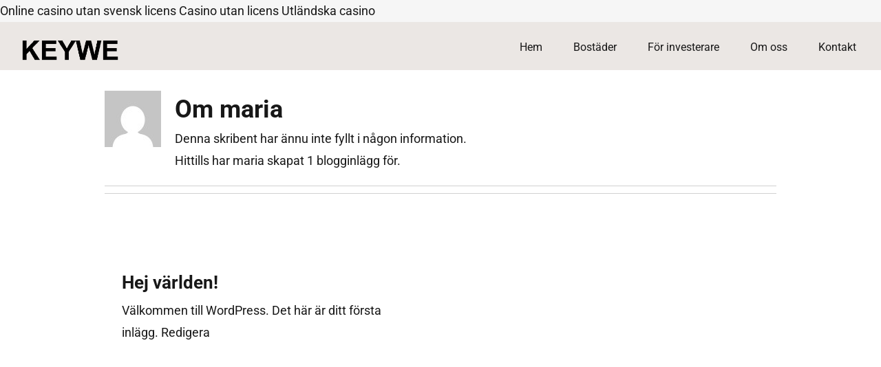

--- FILE ---
content_type: text/html; charset=UTF-8
request_url: https://keywe.se/author/maria/
body_size: 7605
content:
<!DOCTYPE html>
<html class="avada-html-layout-wide avada-html-header-position-top avada-html-is-archive avada-has-site-width-percent" lang="sv-SE" prefix="og: http://ogp.me/ns# fb: http://ogp.me/ns/fb#">
<head>
	<meta http-equiv="X-UA-Compatible" content="IE=edge" />
	<meta http-equiv="Content-Type" content="text/html; charset=utf-8"/>
	<meta name="viewport" content="width=device-width, initial-scale=1, maximum-scale=1" />
	<meta name='robots' content='index, follow, max-image-preview:large, max-snippet:-1, max-video-preview:-1' />

	<!-- This site is optimized with the Yoast SEO plugin v17.7.1 - https://yoast.com/wordpress/plugins/seo/ -->
	<title>maria, författare på Keywe</title>
	<link rel="canonical" href="https://keywe.se/author/maria/" />
	<meta property="og:locale" content="sv_SE" />
	<meta property="og:type" content="profile" />
	<meta property="og:title" content="maria, författare på Keywe" />
	<meta property="og:url" content="https://keywe.se/author/maria/" />
	<meta property="og:site_name" content="Keywe" />
	<meta property="og:image" content="https://secure.gravatar.com/avatar/ebe4f057538bb020ea38417ecb880272?s=500&#038;d=mm&#038;r=g" />
	<meta name="twitter:card" content="summary_large_image" />
	<script type="application/ld+json" class="yoast-schema-graph">{"@context":"https://schema.org","@graph":[{"@type":"WebSite","@id":"https://keywe.se/#website","url":"https://keywe.se/","name":"Keywe","description":"Prisv\u00e4rda och energisn\u00e5la l\u00e4genheter","potentialAction":[{"@type":"SearchAction","target":{"@type":"EntryPoint","urlTemplate":"https://keywe.se/?s={search_term_string}"},"query-input":"required name=search_term_string"}],"inLanguage":"sv-SE"},{"@type":"ProfilePage","@id":"https://keywe.se/author/maria/#webpage","url":"https://keywe.se/author/maria/","name":"maria, f\u00f6rfattare p\u00e5 Keywe","isPartOf":{"@id":"https://keywe.se/#website"},"breadcrumb":{"@id":"https://keywe.se/author/maria/#breadcrumb"},"inLanguage":"sv-SE","potentialAction":[{"@type":"ReadAction","target":["https://keywe.se/author/maria/"]}]},{"@type":"BreadcrumbList","@id":"https://keywe.se/author/maria/#breadcrumb","itemListElement":[{"@type":"ListItem","position":1,"name":"Hem","item":"https://keywe.se/"},{"@type":"ListItem","position":2,"name":"Arkiv f\u00f6r maria"}]},{"@type":"Person","@id":"https://keywe.se/#/schema/person/f69042e7fd5dc906eb9e8220d69a4993","name":"maria","image":{"@type":"ImageObject","@id":"https://keywe.se/#personlogo","inLanguage":"sv-SE","url":"https://secure.gravatar.com/avatar/ebe4f057538bb020ea38417ecb880272?s=96&d=mm&r=g","contentUrl":"https://secure.gravatar.com/avatar/ebe4f057538bb020ea38417ecb880272?s=96&d=mm&r=g","caption":"maria"},"mainEntityOfPage":{"@id":"https://keywe.se/author/maria/#webpage"}}]}</script>
	<!-- / Yoast SEO plugin. -->


<link rel='dns-prefetch' href='//s.w.org' />
<link rel="alternate" type="application/rss+xml" title="Keywe &raquo; flöde" href="https://keywe.se/feed/" />
<link rel="alternate" type="application/rss+xml" title="Keywe &raquo; kommentarsflöde" href="https://keywe.se/comments/feed/" />
		
		
		
		
		
		<link rel="alternate" type="application/rss+xml" title="Keywe &raquo; Inlägg av maria -flöde" href="https://keywe.se/author/maria/feed/" />
		<script type="text/javascript">
			window._wpemojiSettings = {"baseUrl":"https:\/\/s.w.org\/images\/core\/emoji\/13.1.0\/72x72\/","ext":".png","svgUrl":"https:\/\/s.w.org\/images\/core\/emoji\/13.1.0\/svg\/","svgExt":".svg","source":{"concatemoji":"https:\/\/keywe.se\/wp-includes\/js\/wp-emoji-release.min.js?ver=5.8.12"}};
			!function(e,a,t){var n,r,o,i=a.createElement("canvas"),p=i.getContext&&i.getContext("2d");function s(e,t){var a=String.fromCharCode;p.clearRect(0,0,i.width,i.height),p.fillText(a.apply(this,e),0,0);e=i.toDataURL();return p.clearRect(0,0,i.width,i.height),p.fillText(a.apply(this,t),0,0),e===i.toDataURL()}function c(e){var t=a.createElement("script");t.src=e,t.defer=t.type="text/javascript",a.getElementsByTagName("head")[0].appendChild(t)}for(o=Array("flag","emoji"),t.supports={everything:!0,everythingExceptFlag:!0},r=0;r<o.length;r++)t.supports[o[r]]=function(e){if(!p||!p.fillText)return!1;switch(p.textBaseline="top",p.font="600 32px Arial",e){case"flag":return s([127987,65039,8205,9895,65039],[127987,65039,8203,9895,65039])?!1:!s([55356,56826,55356,56819],[55356,56826,8203,55356,56819])&&!s([55356,57332,56128,56423,56128,56418,56128,56421,56128,56430,56128,56423,56128,56447],[55356,57332,8203,56128,56423,8203,56128,56418,8203,56128,56421,8203,56128,56430,8203,56128,56423,8203,56128,56447]);case"emoji":return!s([10084,65039,8205,55357,56613],[10084,65039,8203,55357,56613])}return!1}(o[r]),t.supports.everything=t.supports.everything&&t.supports[o[r]],"flag"!==o[r]&&(t.supports.everythingExceptFlag=t.supports.everythingExceptFlag&&t.supports[o[r]]);t.supports.everythingExceptFlag=t.supports.everythingExceptFlag&&!t.supports.flag,t.DOMReady=!1,t.readyCallback=function(){t.DOMReady=!0},t.supports.everything||(n=function(){t.readyCallback()},a.addEventListener?(a.addEventListener("DOMContentLoaded",n,!1),e.addEventListener("load",n,!1)):(e.attachEvent("onload",n),a.attachEvent("onreadystatechange",function(){"complete"===a.readyState&&t.readyCallback()})),(n=t.source||{}).concatemoji?c(n.concatemoji):n.wpemoji&&n.twemoji&&(c(n.twemoji),c(n.wpemoji)))}(window,document,window._wpemojiSettings);
		</script>
		<style type="text/css">
img.wp-smiley,
img.emoji {
	display: inline !important;
	border: none !important;
	box-shadow: none !important;
	height: 1em !important;
	width: 1em !important;
	margin: 0 .07em !important;
	vertical-align: -0.1em !important;
	background: none !important;
	padding: 0 !important;
}
</style>
	<link rel='stylesheet' id='fusion-dynamic-css-css'  href='https://keywe.se/wp-content/uploads/fusion-styles/12c26cdfc9450eb5f27cc85a0dbdcec7.min.css?ver=3.4.1' type='text/css' media='all' />
<script type='text/javascript' src='https://keywe.se/wp-includes/js/jquery/jquery.min.js?ver=3.6.0' id='jquery-core-js'></script>
<script type='text/javascript' src='https://keywe.se/wp-includes/js/jquery/jquery-migrate.min.js?ver=3.3.2' id='jquery-migrate-js'></script>
<script type='text/javascript' src='https://keywe.se/wp-content/plugins/revslider/public/assets/js/revolution.tools.min.js?ver=6.0' id='tp-tools-js'></script>
<script type='text/javascript' src='https://keywe.se/wp-content/plugins/revslider/public/assets/js/rs6.min.js?ver=6.1.0' id='revmin-js'></script>
<link rel="https://api.w.org/" href="https://keywe.se/wp-json/" /><link rel="alternate" type="application/json" href="https://keywe.se/wp-json/wp/v2/users/1" /><link rel="EditURI" type="application/rsd+xml" title="RSD" href="https://keywe.se/xmlrpc.php?rsd" />
<link rel="wlwmanifest" type="application/wlwmanifest+xml" href="https://keywe.se/wp-includes/wlwmanifest.xml" /> 
<meta name="generator" content="WordPress 5.8.12" />
<!-- Global site tag (gtag.js) - Google Analytics -->
<script async src="https://www.googletagmanager.com/gtag/js?id=UA-156690241-1"></script>
<script>
  window.dataLayer = window.dataLayer || [];
  function gtag(){dataLayer.push(arguments);}
  gtag('js', new Date());

  gtag('config', 'UA-156690241-1');
</script><style type="text/css" id="css-fb-visibility">@media screen and (max-width: 640px){.fusion-no-small-visibility{display:none !important;}body:not(.fusion-builder-ui-wireframe) .sm-text-align-center{text-align:center !important;}body:not(.fusion-builder-ui-wireframe) .sm-text-align-left{text-align:left !important;}body:not(.fusion-builder-ui-wireframe) .sm-text-align-right{text-align:right !important;}body:not(.fusion-builder-ui-wireframe) .sm-flex-align-center{justify-content:center !important;}body:not(.fusion-builder-ui-wireframe) .sm-flex-align-flex-start{justify-content:flex-start !important;}body:not(.fusion-builder-ui-wireframe) .sm-flex-align-flex-end{justify-content:flex-end !important;}body:not(.fusion-builder-ui-wireframe) .sm-mx-auto{margin-left:auto !important;margin-right:auto !important;}body:not(.fusion-builder-ui-wireframe) .sm-ml-auto{margin-left:auto !important;}body:not(.fusion-builder-ui-wireframe) .sm-mr-auto{margin-right:auto !important;}body:not(.fusion-builder-ui-wireframe) .fusion-absolute-position-small{position:absolute;top:auto;width:100%;}}@media screen and (min-width: 641px) and (max-width: 1024px){.fusion-no-medium-visibility{display:none !important;}body:not(.fusion-builder-ui-wireframe) .md-text-align-center{text-align:center !important;}body:not(.fusion-builder-ui-wireframe) .md-text-align-left{text-align:left !important;}body:not(.fusion-builder-ui-wireframe) .md-text-align-right{text-align:right !important;}body:not(.fusion-builder-ui-wireframe) .md-flex-align-center{justify-content:center !important;}body:not(.fusion-builder-ui-wireframe) .md-flex-align-flex-start{justify-content:flex-start !important;}body:not(.fusion-builder-ui-wireframe) .md-flex-align-flex-end{justify-content:flex-end !important;}body:not(.fusion-builder-ui-wireframe) .md-mx-auto{margin-left:auto !important;margin-right:auto !important;}body:not(.fusion-builder-ui-wireframe) .md-ml-auto{margin-left:auto !important;}body:not(.fusion-builder-ui-wireframe) .md-mr-auto{margin-right:auto !important;}body:not(.fusion-builder-ui-wireframe) .fusion-absolute-position-medium{position:absolute;top:auto;width:100%;}}@media screen and (min-width: 1025px){.fusion-no-large-visibility{display:none !important;}body:not(.fusion-builder-ui-wireframe) .lg-text-align-center{text-align:center !important;}body:not(.fusion-builder-ui-wireframe) .lg-text-align-left{text-align:left !important;}body:not(.fusion-builder-ui-wireframe) .lg-text-align-right{text-align:right !important;}body:not(.fusion-builder-ui-wireframe) .lg-flex-align-center{justify-content:center !important;}body:not(.fusion-builder-ui-wireframe) .lg-flex-align-flex-start{justify-content:flex-start !important;}body:not(.fusion-builder-ui-wireframe) .lg-flex-align-flex-end{justify-content:flex-end !important;}body:not(.fusion-builder-ui-wireframe) .lg-mx-auto{margin-left:auto !important;margin-right:auto !important;}body:not(.fusion-builder-ui-wireframe) .lg-ml-auto{margin-left:auto !important;}body:not(.fusion-builder-ui-wireframe) .lg-mr-auto{margin-right:auto !important;}body:not(.fusion-builder-ui-wireframe) .fusion-absolute-position-large{position:absolute;top:auto;width:100%;}}</style><style type="text/css">.recentcomments a{display:inline !important;padding:0 !important;margin:0 !important;}</style><meta name="generator" content="Powered by Slider Revolution 6.1.0 - responsive, Mobile-Friendly Slider Plugin for WordPress with comfortable drag and drop interface." />
<script type="text/javascript">function setREVStartSize(a){try{var b,c=document.getElementById(a.c).parentNode.offsetWidth;if(c=0===c||isNaN(c)?window.innerWidth:c,a.tabw=void 0===a.tabw?0:parseInt(a.tabw),a.thumbw=void 0===a.thumbw?0:parseInt(a.thumbw),a.tabh=void 0===a.tabh?0:parseInt(a.tabh),a.thumbh=void 0===a.thumbh?0:parseInt(a.thumbh),a.tabhide=void 0===a.tabhide?0:parseInt(a.tabhide),a.thumbhide=void 0===a.thumbhide?0:parseInt(a.thumbhide),a.mh=void 0===a.mh||""==a.mh?0:a.mh,"fullscreen"===a.layout||"fullscreen"===a.l)b=Math.max(a.mh,window.innerHeight);else{for(var d in a.gw=Array.isArray(a.gw)?a.gw:[a.gw],a.rl)(void 0===a.gw[d]||0===a.gw[d])&&(a.gw[d]=a.gw[d-1]);for(var d in a.gh=void 0===a.el||""===a.el||Array.isArray(a.el)&&0==a.el.length?a.gh:a.el,a.gh=Array.isArray(a.gh)?a.gh:[a.gh],a.rl)(void 0===a.gh[d]||0===a.gh[d])&&(a.gh[d]=a.gh[d-1]);var e,f=Array(a.rl.length),g=0;for(var d in a.tabw=a.tabhide>=c?0:a.tabw,a.thumbw=a.thumbhide>=c?0:a.thumbw,a.tabh=a.tabhide>=c?0:a.tabh,a.thumbh=a.thumbhide>=c?0:a.thumbh,a.rl)f[d]=a.rl[d]<window.innerWidth?0:a.rl[d];for(var d in e=f[0],f)e>f[d]&&0<f[d]&&(e=f[d],g=d);var h=c>a.gw[g]+a.tabw+a.thumbw?1:(c-(a.tabw+a.thumbw))/a.gw[g];b=a.gh[g]*h+(a.tabh+a.thumbh)}void 0===window.rs_init_css&&(window.rs_init_css=document.head.appendChild(document.createElement("style"))),document.getElementById(a.c).height=b,window.rs_init_css.innerHTML+="#"+a.c+"_wrapper { height: "+b+"px }"}catch(a){console.log("Failure at Presize of Slider:"+a)}};</script>
		<script type="text/javascript">
			var doc = document.documentElement;
			doc.setAttribute( 'data-useragent', navigator.userAgent );
		</script>
		
	<a href="https://varbergvarberg.se/">Online casino utan svensk licens</a>
<a href="https://dietguiden.org/">Casino utan licens</a>
<a href="https://casinolaginsattning.com/">Utländska casino</a>
</head>

<body data-rsssl=1 class="archive author author-maria author-1 fusion-image-hovers fusion-pagination-sizing fusion-button_type-flat fusion-button_span-no fusion-button_gradient-linear avada-image-rollover-circle-no avada-image-rollover-yes avada-image-rollover-direction-fade fusion-body ltr fusion-sticky-header no-tablet-sticky-header no-mobile-sticky-header no-mobile-slidingbar fusion-disable-outline fusion-sub-menu-fade mobile-logo-pos-left layout-wide-mode avada-has-boxed-modal-shadow-none layout-scroll-offset-full avada-has-zero-margin-offset-top fusion-top-header menu-text-align-center mobile-menu-design-modern fusion-show-pagination-text fusion-header-layout-v1 avada-responsive avada-footer-fx-bg-parallax avada-menu-highlight-style-bar fusion-search-form-clean fusion-main-menu-search-dropdown fusion-avatar-square avada-sticky-shrinkage avada-dropdown-styles avada-blog-layout-grid avada-blog-archive-layout-grid avada-header-shadow-no avada-menu-icon-position-left avada-has-megamenu-shadow avada-has-mainmenu-dropdown-divider avada-has-header-100-width avada-has-breadcrumb-mobile-hidden avada-has-titlebar-hide avada-has-footer-widget-bg-image avada-has-transparent-timeline_color avada-has-pagination-padding avada-flyout-menu-direction-fade avada-ec-views-v1" >
		<a class="skip-link screen-reader-text" href="#content">Fortsätt till innehållet</a>

	<div id="boxed-wrapper">
		<div class="fusion-sides-frame"></div>
		<div id="wrapper" class="fusion-wrapper">
			<div id="home" style="position:relative;top:-1px;"></div>
			
				
			<header class="fusion-header-wrapper">
				<div class="fusion-header-v1 fusion-logo-alignment fusion-logo-left fusion-sticky-menu- fusion-sticky-logo-1 fusion-mobile-logo-1  fusion-mobile-menu-design-modern">
					<div class="fusion-header-sticky-height"></div>
<div class="fusion-header">
	<div class="fusion-row">
					<div class="fusion-logo" data-margin-top="24px" data-margin-bottom="11px" data-margin-left="0px" data-margin-right="0px">
			<a class="fusion-logo-link"  href="https://keywe.se/" >

						<!-- standard logo -->
			<img src="https://keywe.se/wp-content/uploads/2019/12/Keywe_loggo.png" srcset="https://keywe.se/wp-content/uploads/2019/12/Keywe_loggo.png 1x, https://keywe.se/wp-content/uploads/2019/12/KEYWE_log.png 2x" width="142" height="35" style="max-height:35px;height:auto;" alt="Keywe Logotyp" data-retina_logo_url="https://keywe.se/wp-content/uploads/2019/12/KEYWE_log.png" class="fusion-standard-logo" />

											<!-- mobile logo -->
				<img src="https://keywe.se/wp-content/uploads/2019/12/KEYWE_log.png" srcset="https://keywe.se/wp-content/uploads/2019/12/KEYWE_log.png 1x, https://keywe.se/wp-content/uploads/2019/12/KEYWE_log.png 2x" width="550" height="135" style="max-height:135px;height:auto;" alt="Keywe Logotyp" data-retina_logo_url="https://keywe.se/wp-content/uploads/2019/12/KEYWE_log.png" class="fusion-mobile-logo" />
			
											<!-- sticky header logo -->
				<img src="https://keywe.se/wp-content/uploads/2019/12/Keywe_loggo.png" srcset="https://keywe.se/wp-content/uploads/2019/12/Keywe_loggo.png 1x, https://keywe.se/wp-content/uploads/2019/12/KEYWE_log.png 2x" width="142" height="35" style="max-height:35px;height:auto;" alt="Keywe Logotyp" data-retina_logo_url="https://keywe.se/wp-content/uploads/2019/12/KEYWE_log.png" class="fusion-sticky-logo" />
					</a>
		</div>		<nav class="fusion-main-menu" aria-label="Huvudmeny"><ul id="menu-main-navigation" class="fusion-menu"><li  id="menu-item-1248"  class="menu-item menu-item-type-post_type menu-item-object-page menu-item-home menu-item-1248"  data-item-id="1248"><a  href="https://keywe.se/" class="fusion-bar-highlight"><span class="menu-text">Hem</span></a></li><li  id="menu-item-1249"  class="menu-item menu-item-type-post_type menu-item-object-page menu-item-has-children menu-item-1249 fusion-dropdown-menu"  data-item-id="1249"><a  href="https://keywe.se/bostader/" class="fusion-bar-highlight"><span class="menu-text">Bostäder</span></a><ul class="sub-menu"><li  id="menu-item-1339"  class="menu-item menu-item-type-custom menu-item-object-custom menu-item-1339 fusion-dropdown-submenu" ><a  href="https://keywe.se/index.php/portfolio-item/vara-bostadsratter/" class="fusion-bar-highlight"><span>Våra bostadsrätter</span></a></li><li  id="menu-item-1338"  class="menu-item menu-item-type-custom menu-item-object-custom menu-item-1338 fusion-dropdown-submenu" ><a  href="https://keywe.se/index.php/portfolio-item/hyresratter/" class="fusion-bar-highlight"><span>Våra hyresrätter</span></a></li><li  id="menu-item-1340"  class="menu-item menu-item-type-custom menu-item-object-custom menu-item-1340 fusion-dropdown-submenu" ><a  href="https://keywe.se/index.php/portfolio-item/kommande-projekt/" class="fusion-bar-highlight"><span>Vi utvecklar just nu</span></a></li></ul></li><li  id="menu-item-1297"  class="menu-item menu-item-type-post_type menu-item-object-page menu-item-1297"  data-item-id="1297"><a  href="https://keywe.se/for-investerare/" class="fusion-bar-highlight"><span class="menu-text">För investerare</span></a></li><li  id="menu-item-1251"  class="menu-item menu-item-type-post_type menu-item-object-page menu-item-1251"  data-item-id="1251"><a  href="https://keywe.se/om-oss/" class="fusion-bar-highlight"><span class="menu-text">Om oss</span></a></li><li  id="menu-item-1253"  class="menu-item menu-item-type-post_type menu-item-object-page menu-item-1253"  data-item-id="1253"><a  href="https://keywe.se/kontakt/" class="fusion-bar-highlight"><span class="menu-text">Kontakt</span></a></li></ul></nav>	<div class="fusion-mobile-menu-icons">
							<a href="#" class="fusion-icon awb-icon-bars" aria-label="Växla mobilmeny" aria-expanded="false"></a>
		
		
		
			</div>

<nav class="fusion-mobile-nav-holder fusion-mobile-menu-text-align-left" aria-label="Huvudmeny mobil"></nav>

					</div>
</div>
				</div>
				<div class="fusion-clearfix"></div>
			</header>
							
						<div id="sliders-container" class="fusion-slider-visibility">
					</div>
				
				
			
			
						<main id="main" class="clearfix ">
				<div class="fusion-row" style="">
<section id="content" class="full-width" style="width: 100%;">
	<div class="fusion-author">
	<div class="fusion-author-avatar">
		<img alt='' src='https://secure.gravatar.com/avatar/ebe4f057538bb020ea38417ecb880272?s=82&#038;d=mm&#038;r=g' srcset='https://secure.gravatar.com/avatar/ebe4f057538bb020ea38417ecb880272?s=164&#038;d=mm&#038;r=g 2x' class='avatar avatar-82 photo' height='82' width='82' />	</div>
	<div class="fusion-author-info">
		<h3 class="fusion-author-title vcard">
			Om <span class="fn">maria</span>								</h3>
		Denna skribent har ännu inte fyllt i någon information.<br />Hittills har maria skapat 1 blogginlägg för.	</div>

	<div style="clear:both;"></div>

	<div class="fusion-author-social clearfix">
		<div class="fusion-author-tagline">
					</div>

			</div>
</div>

	<div id="posts-container" class="fusion-blog-archive fusion-blog-layout-grid-wrapper fusion-blog-infinite fusion-clearfix">
	<div class="fusion-posts-container fusion-blog-layout-grid fusion-blog-layout-grid-2 isotope fusion-no-meta-info fusion-blog-equal-heights fusion-posts-container-infinite fusion-blog-rollover " data-pages="1">
		
		
													<article id="post-1" class="fusion-post-grid  post fusion-clearfix post-1 type-post status-publish format-standard hentry category-okategoriserade">
														<div class="fusion-post-wrapper">
				
				
				
									
				
														<div class="fusion-post-content-wrapper">
				
				
				<div class="fusion-post-content post-content">
					<h2 class="entry-title fusion-post-title"><a href="https://keywe.se/hej-varlden/">Hej världen!</a></h2>
																<span class="vcard rich-snippet-hidden"><span class="fn"><a href="https://keywe.se/author/maria/" title="Inlägg av maria" rel="author">maria</a></span></span><span class="updated rich-snippet-hidden">2019-10-28T13:00:57+01:00</span>
												
					
					<div class="fusion-post-content-container">
						<p>Välkommen till WordPress. Det här är ditt första inlägg. Redigera</p>					</div>
				</div>

				
													<span class="entry-title rich-snippet-hidden">Hej världen!</span><span class="vcard rich-snippet-hidden"><span class="fn"><a href="https://keywe.se/author/maria/" title="Inlägg av maria" rel="author">maria</a></span></span><span class="updated rich-snippet-hidden">2019-10-28T13:00:57+01:00</span>				
									</div>
				
									</div>
							</article>

			
		
		
	</div>

			</div>
</section>
						
					</div>  <!-- fusion-row -->
				</main>  <!-- #main -->
				
				
								
					
		<div class="fusion-footer">
					
	<footer class="fusion-footer-widget-area fusion-widget-area">
		<div class="fusion-row">
			<div class="fusion-columns fusion-columns-4 fusion-widget-area">
				
																									<div class="fusion-column col-lg-3 col-md-3 col-sm-3">
													</div>
																										<div class="fusion-column col-lg-3 col-md-3 col-sm-3">
													</div>
																										<div class="fusion-column col-lg-3 col-md-3 col-sm-3">
													</div>
																										<div class="fusion-column fusion-column-last col-lg-3 col-md-3 col-sm-3">
													</div>
																											
				<div class="fusion-clearfix"></div>
			</div> <!-- fusion-columns -->
		</div> <!-- fusion-row -->
	</footer> <!-- fusion-footer-widget-area -->

	
	<footer id="footer" class="fusion-footer-copyright-area fusion-footer-copyright-center">
		<div class="fusion-row">
			<div class="fusion-copyright-content">

				<div class="fusion-copyright-notice">
		<div>
		© Copyright  <script>document.write(new Date().getFullYear());</script>  | Keywe   	</div>
</div>

			</div> <!-- fusion-fusion-copyright-content -->
		</div> <!-- fusion-row -->
	</footer> <!-- #footer -->
		</div> <!-- fusion-footer -->

		
					<div class="fusion-sliding-bar-wrapper">
											</div>

												</div> <!-- wrapper -->
		</div> <!-- #boxed-wrapper -->
		<div class="fusion-top-frame"></div>
		<div class="fusion-bottom-frame"></div>
		<div class="fusion-boxed-shadow"></div>
		<a class="fusion-one-page-text-link fusion-page-load-link" tabindex="-1" href="#" aria-hidden="true">Page load link</a>

		<div class="avada-footer-scripts">
			<script type="text/javascript">var fusionNavIsCollapsed=function(e){var t;window.innerWidth<=e.getAttribute("data-breakpoint")?(e.classList.add("collapse-enabled"),e.classList.contains("expanded")||(e.setAttribute("aria-expanded","false"),window.dispatchEvent(new Event("fusion-mobile-menu-collapsed",{bubbles:!0,cancelable:!0})))):(null!==e.querySelector(".menu-item-has-children.expanded .fusion-open-nav-submenu-on-click")&&e.querySelector(".menu-item-has-children.expanded .fusion-open-nav-submenu-on-click").click(),e.classList.remove("collapse-enabled"),e.setAttribute("aria-expanded","true"),null!==e.querySelector(".fusion-custom-menu")&&e.querySelector(".fusion-custom-menu").removeAttribute("style")),e.classList.add("no-wrapper-transition"),clearTimeout(t),t=setTimeout(()=>{e.classList.remove("no-wrapper-transition")},400),e.classList.remove("loading")},fusionRunNavIsCollapsed=function(){var e,t=document.querySelectorAll(".fusion-menu-element-wrapper");for(e=0;e<t.length;e++)fusionNavIsCollapsed(t[e])};function avadaGetScrollBarWidth(){var e,t,n,s=document.createElement("p");return s.style.width="100%",s.style.height="200px",(e=document.createElement("div")).style.position="absolute",e.style.top="0px",e.style.left="0px",e.style.visibility="hidden",e.style.width="200px",e.style.height="150px",e.style.overflow="hidden",e.appendChild(s),document.body.appendChild(e),t=s.offsetWidth,e.style.overflow="scroll",t==(n=s.offsetWidth)&&(n=e.clientWidth),document.body.removeChild(e),jQuery("html").hasClass("awb-scroll")&&10<t-n?10:t-n}fusionRunNavIsCollapsed(),window.addEventListener("fusion-resize-horizontal",fusionRunNavIsCollapsed);</script><script type='text/javascript' src='https://keywe.se/wp-includes/js/dist/vendor/regenerator-runtime.min.js?ver=0.13.7' id='regenerator-runtime-js'></script>
<script type='text/javascript' src='https://keywe.se/wp-includes/js/dist/vendor/wp-polyfill.min.js?ver=3.15.0' id='wp-polyfill-js'></script>
<script type='text/javascript' id='contact-form-7-js-extra'>
/* <![CDATA[ */
var wpcf7 = {"api":{"root":"https:\/\/keywe.se\/wp-json\/","namespace":"contact-form-7\/v1"}};
/* ]]> */
</script>
<script type='text/javascript' src='https://keywe.se/wp-content/plugins/contact-form-7/includes/js/index.js?ver=5.5.3' id='contact-form-7-js'></script>
<script type='text/javascript' src='https://keywe.se/wp-includes/js/wp-embed.min.js?ver=5.8.12' id='wp-embed-js'></script>
<script type='text/javascript' src='https://keywe.se/wp-content/uploads/fusion-scripts/d285a025de233345bd993d7648fbeda1.min.js?ver=3.4.1' id='fusion-scripts-js'></script>
				<script type="text/javascript">
				jQuery( document ).ready( function() {
					var ajaxurl = 'https://keywe.se/wp-admin/admin-ajax.php';
					if ( 0 < jQuery( '.fusion-login-nonce' ).length ) {
						jQuery.get( ajaxurl, { 'action': 'fusion_login_nonce' }, function( response ) {
							jQuery( '.fusion-login-nonce' ).html( response );
						});
					}
				});
								</script>
						</div>

			<div class="to-top-container to-top-right to-top-floating">
		<a href="#" id="toTop" class="fusion-top-top-link">
			<span class="screen-reader-text">Till toppen</span>
		</a>
	</div>
		</body>
</html>
